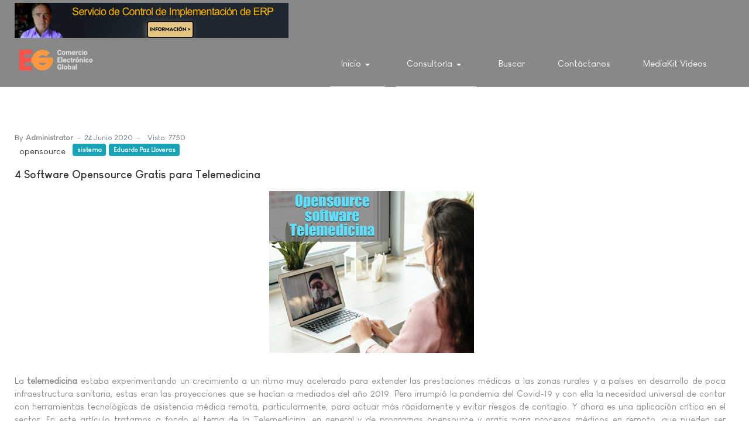

--- FILE ---
content_type: text/html; charset=utf-8
request_url: https://e-global.es/?amp;start=625&usg=AOvVaw3_nA0fGbCLps6Lz-LPuDiJ/downloader/&ved=2ahUKEwj5ip3D0bblAhXLjp4KHc6SAHIQFjA3egQIDhAB&sa=U&start=70
body_size: 12087
content:
<!DOCTYPE html>
<html xmlns="http://www.w3.org/1999/xhtml" class="j4" xml:lang="es-es" lang="es-es" dir="ltr">

<head>
  <!-- Chatra {literal} -->
<script>
    (function(d, w, c) {
        w.ChatraID = 'jhBx6p4byN8Y2EF3e';
        var s = d.createElement('script');
        w[c] = w[c] || function() {
            (w[c].q = w[c].q || []).push(arguments);
        };
        s.async = true;
        s.src = 'https://call.chatra.io/chatra.js';
        if (d.head) d.head.appendChild(s);
    })(document, window, 'Chatra');
</script>
<!-- /Chatra {/literal} -->
  <meta charset="utf-8">
	<meta name="description" content="Comercio Electrónico Global - Centro de Excelencia en Comercio Electrónico, ERP, Inteligencia Artificial">
	<meta name="generator" content="Joomla! - Open Source Content Management">
	<title>Inicio</title>
	<link href="/?author=1/wp-login.php?3=3b0139&amp;format=feed&amp;type=rss" rel="alternate" type="application/rss+xml" title="Inicio">
	<link href="/?author=1/wp-login.php?3=3b0139&amp;format=feed&amp;type=atom" rel="alternate" type="application/atom+xml" title="Inicio">
	<link href="http://e-global.es/?amp;start=625&amp;usg=AOvVaw3_nA0fGbCLps6Lz-LPuDiJ/downloader/&amp;ved=2ahUKEwj5ip3D0bblAhXLjp4KHc6SAHIQFjA3egQIDhAB&amp;sa=U&amp;start=70" rel="canonical">
	<link href="/favicon.ico" rel="icon" type="image/vnd.microsoft.icon">
<link href="/plugins/system/t4/themes/base/vendors/font-awesome5/css/all.min.css?6cf3d23346c622722b4e2a7cd3ee120f" rel="stylesheet" />
	<link href="/plugins/system/t4/themes/base/vendors/font-awesome/css/font-awesome.min.css?6cf3d23346c622722b4e2a7cd3ee120f" rel="stylesheet" />
	<link href="/plugins/system/t4/themes/base/vendors/icomoon/css/icomoon.css?6cf3d23346c622722b4e2a7cd3ee120f" rel="stylesheet" />
	<link href="/templates/ja_stark/css/animate.min.css?6cf3d23346c622722b4e2a7cd3ee120f" rel="stylesheet" />
	<link href="/media/vendor/joomla-custom-elements/css/joomla-alert.min.css?0.2.0" rel="stylesheet" />
	<link href="/plugins/content/jw_allvideos/jw_allvideos/tmpl/Responsive/css/template.css?v=6.1.0" rel="stylesheet" />
	<link href="/plugins/system/t4/themes/base/vendors/js-offcanvas/_css/js-offcanvas.css" rel="stylesheet" />
	<link href="/templates/ja_stark/fonts/LouisGeorgeCafe/stylesheet.css" rel="stylesheet" />
	<link href="/templates/ja_stark/css/template.css?fadcf00bc03679dc24d5140147a91c74" rel="stylesheet" />
	<link href="/media/t4/css/18.css?7b3c1f476cfce7edd1be4cac21c16790" rel="stylesheet" />
<script src="/media/vendor/jquery/js/jquery.min.js?3.7.1"></script>
	<script src="/media/legacy/js/jquery-noconflict.min.js?04499b98c0305b16b373dff09fe79d1290976288"></script>
	<script src="/media/vendor/jquery-migrate/js/jquery-migrate.min.js?3.4.1"></script>
	<script src="/plugins/system/t4/themes/base/vendors/bootstrap/js/bootstrap.bundle.min.js?6cf3d23346c622722b4e2a7cd3ee120f"></script>
	<script src="/templates/ja_stark/js/html5lightbox/html5lightbox.js?6cf3d23346c622722b4e2a7cd3ee120f"></script>
	<script src="/templates/ja_stark/js/inview.js?6cf3d23346c622722b4e2a7cd3ee120f"></script>
	<script type="application/json" class="joomla-script-options new">{"joomla.jtext":{"ERROR":"Error","MESSAGE":"Mensaje","NOTICE":"Aviso","WARNING":"Advertencia","JCLOSE":"Cerrar","JOK":"OK","JOPEN":"Abrir"},"system.paths":{"root":"","rootFull":"https:\/\/e-global.es\/","base":"","baseFull":"https:\/\/e-global.es\/"},"csrf.token":"da1ec10c34e2017ee1ea3833a19bd355"}</script>
	<script src="/media/system/js/core.min.js?9c761ae035a6bd778a710e6c0f5ff7de049b67a3"></script>
	<script src="/media/system/js/messages-es5.min.js?44e3f60beada646706be6569e75b36f7cf293bf9" nomodule defer></script>
	<script src="/media/vendor/bootstrap/js/bootstrap-es5.min.js?5.3.2" nomodule defer></script>
	<script src="/media/system/js/messages.min.js?7425e8d1cb9e4f061d5e30271d6d99b085344117" type="module"></script>
	<script src="/media/vendor/bootstrap/js/dropdown.min.js?5.3.2" type="module"></script>
	<script src="/media/vendor/bootstrap/js/collapse.min.js?5.3.2" type="module"></script>
	<script src="/plugins/content/jw_allvideos/jw_allvideos/includes/js/behaviour.js?v=6.1.0"></script>
	<script src="/plugins/system/t4/themes/base/vendors/js-offcanvas/_js/js-offcanvas.pkgd.js"></script>
	<script src="/plugins/system/t4/themes/base/vendors/bodyscrolllock/bodyScrollLock.min.js"></script>
	<script src="/plugins/system/t4/themes/base/js/offcanvas.js"></script>
	<script src="/templates/ja_stark/js/template.js"></script>
	<script src="/plugins/system/t4/themes/base/js/base.js?6cf3d23346c622722b4e2a7cd3ee120f"></script>
	<script src="/plugins/system/t4/themes/base/js/megamenu.js"></script>


  <meta name="viewport"  content="width=device-width, initial-scale=1, maximum-scale=1, user-scalable=yes"/>
  <style  type="text/css">
    @-webkit-viewport   { width: device-width; }
    @-moz-viewport      { width: device-width; }
    @-ms-viewport       { width: device-width; }
    @-o-viewport        { width: device-width; }
    @viewport           { width: device-width; }
  </style>
  <meta name="HandheldFriendly" content="true"/>
  <meta name="apple-mobile-web-app-capable" content="YES"/>
  <!-- //META FOR IOS & HANDHELD -->
  
</head>

<body class="site-default navigation-default theme-default layout-default nav-breakpoint-lg navigation-hide com_content view-featured item-101" data-jver="4">
  
  <div class="t4-offcanvas" data-offcanvas-options='{"modifiers":"right,overlay"}' id="off-canvas-right" role="complementary" style="display:none;">
	<div class="t4-off-canvas-header">
	 		  <a href="https://e-global.es/" title="Comercio Electrónico Global">
	  	    	      <img class="logo-img-sm d-block d-sm-none" src="/images/logo-comercio-electronico-global-E-G-v2.png" alt="Comercio Electrónico Global" />
	    	  	
	    	      <img class="logo-img d-none d-sm-block" src="/images/logo-comercio-electronico-global-E-G-v2.png" alt="Comercio Electrónico Global" />
	    
	  	  </a>
	  		<button type="button" class="close js-offcanvas-close" data-dismiss="modal" aria-hidden="true">×</button>
	</div>

	<div class="t4-off-canvas-body menu-item-def" data-effect="def">
		<div class="t4-module module " id="Mod140"><div class="module-inner"><div class="module-ct"><nav class="navbar">
<ul  class="nav navbar-nav ">
<li class="nav-item item-101 default current active deeper dropdown parent" data-level=1><a href="/" itemprop="url" class="nav-link dropdown-toggle" aria-current="page" role="button" aria-haspopup="true" aria-expanded="false" data-toggle="dropdown"><span itemprop="name">Inicio</span></a><ul class="dropdown-menu" data-bs-popper="static"><li class="nav-item item-182"><a itemprop="url" href="javascript:;" class="nav-header  dropdown-item" >
	<span itemprop="name">Comercio Electrónico Global, Centro de Excelencia en Comercio Electrónico</span>
	</a>
</li></ul></li><li class="nav-item item-156 current active deeper dropdown parent" data-level=1><a href="/" itemprop="url" class=" nav-link dropdown-toggle" role="button" aria-haspopup="true" aria-expanded="false" data-toggle="dropdown"><span itemprop="name">Consultoría</span></a><ul class="dropdown-menu" data-bs-popper="static"><li class="nav-item item-458"><a href="/consultoria/consultoria-para-la-seleccion-u-orientacion-tecnica-para-implantacion-de-software-erp.html" itemprop="url" class="dropdown-item" target="_blank"><span itemprop="name">Consultoría para Selección ERP</span></a></li><li class="nav-item item-469"><a href="/consultoria/servicio-de-control-de-implantacion-erp.html" itemprop="url" class="dropdown-item"><span itemprop="name">Servicio de Control de Implantación ERP</span></a></li><li class="nav-item item-157"><a href="/consultoria/consultoria-marketing-digital.html" itemprop="url" class="dropdown-item"><span itemprop="name">Consultoría Marketing Avanzado</span></a></li></ul></li><li class="nav-item item-408"><a href="/buscada.html" itemprop="url" class="nav-link"><span itemprop="name">Buscar</span></a></li><li class="nav-item item-508"><a href="/contactanos.html" itemprop="url" class="nav-link"><span itemprop="name">Contáctanos</span></a></li><li class="nav-item item-509"><a href="/mediakit-videos.html" itemprop="url" class="nav-link" target="_blank"><span itemprop="name">MediaKit Vídeos</span></a></li></ul></nav></div></div></div>
	</div>

	</div>
  <main>
    <div class="t4-wrapper">
      <div class="t4-content">
        <div class="t4-content-inner">
          
<div id="t4-topbar" class="t4-section  t4-topbar  t4-palette-dark">
<div class="t4-section-inner container"><div class="mod-banners bannergroup">

    <div class="mod-banners__item banneritem">
                                                                                                                                                                                                                                                                            <a
                            href="/component/banners/click/3.html" onclick="window.open(this.href, '',
                                'toolbar=no,location=no,status=no,menubar=no,scrollbars=yes,resizable=yes,width=780,height=550');
                                return false"
                            title="Banner Servicio Control Implantación ERP">
                            <img
                                src="https://e-global.es/images/banners/banner_consultoria_Control_Implantacion_ERP_8.jpg"
                                alt="Servicio Control Implantación ERP"
                                                                                            >
                        </a>
                                                            </div>

</div>
</div>
</div>

<div id="t4-header" class="t4-section  t4-header  t4-palette-primary  t4-sticky">
<div class="t4-section-inner container"><div class="t4-row row">
<div class="t4-col logo col col-lg-2">
<div class="navbar-brand logo-image logo-control">
    <a href="https://e-global.es/" title="Comercio Electrónico Global">
            <img class="logo-img-sm d-block d-sm-none" src="/images/logo-comercio-electronico-global-E-G-v2.png" alt="Comercio Electrónico Global" />
      	
          <img class="logo-img d-none d-sm-block" width="182" height="77" src="/images/logo-comercio-electronico-global-E-G-v2.png" alt="Comercio Electrónico Global" />
    
    </a>
  </div>

</div>
<div class="t4-col mainnav col">
<div class="t4-navbar">
  
<nav class="navbar navbar-expand-lg">
<div id="t4-megamenu-mainmenu" class="t4-megamenu collapse navbar-collapse">

<ul class="nav navbar-nav level0"  itemscope="itemscope" itemtype="http://www.schema.org/SiteNavigationElement">
<li class="nav-item default current active dropdown parent" data-id="101" data-level="1"><a href="/" itemprop="url" class="nav-link dropdown-toggle" aria-current="page" role="button" aria-haspopup="true" aria-expanded="false" data-toggle=""><span itemprop="name">Inicio</span><i class="item-caret"></i></a><div class="dropdown-menu level1" data-bs-popper="static"><div class="dropdown-menu-inner"><ul><li class="nav-item" data-id="182" data-level="2"><a itemprop="url" href="javascript:;" class="nav-header  dropdown-item" >
	<span itemprop="name">Comercio Electrónico Global, Centro de Excelencia en Comercio Electrónico</span>
	</a>
</li></ul></div></div></li><li class="nav-item current active dropdown parent" data-id="156" data-level="1"><a href="/" itemprop="url" class=" nav-link dropdown-toggle" role="button" aria-haspopup="true" aria-expanded="false" data-toggle=""><span itemprop="name">Consultoría</span><i class="item-caret"></i></a><div class="dropdown-menu level1" data-bs-popper="static"><div class="dropdown-menu-inner"><ul><li class="nav-item" data-id="458" data-level="2"><a href="/consultoria/consultoria-para-la-seleccion-u-orientacion-tecnica-para-implantacion-de-software-erp.html" itemprop="url" class="dropdown-item" target="_blank"><span itemprop="name">Consultoría para Selección ERP</span></a></li><li class="nav-item" data-id="469" data-level="2"><a href="/consultoria/servicio-de-control-de-implantacion-erp.html" itemprop="url" class="dropdown-item"><span itemprop="name">Servicio de Control de Implantación ERP</span></a></li><li class="nav-item" data-id="157" data-level="2"><a href="/consultoria/consultoria-marketing-digital.html" itemprop="url" class="dropdown-item"><span itemprop="name">Consultoría Marketing Avanzado</span></a></li></ul></div></div></li><li class="nav-item" data-id="408" data-level="1"><a href="/buscada.html" itemprop="url" class="nav-link"><span itemprop="name">Buscar</span></a></li><li class="nav-item" data-id="508" data-level="1"><a href="/contactanos.html" itemprop="url" class="nav-link"><span itemprop="name">Contáctanos</span></a></li><li class="nav-item" data-id="509" data-level="1"><a href="/mediakit-videos.html" itemprop="url" class="nav-link" target="_blank"><span itemprop="name">MediaKit Vídeos</span></a></li></ul></div>
</nav>

  <span id="triggerButton" class="btn js-offcanvas-trigger t4-offcanvas-toggle d-lg-none" data-offcanvas-trigger="off-canvas-right"><i class="fa fa-bars toggle-bars"></i></span>
</div>

</div>
</div></div>
</div>


<div id="t4-mainbody" class="t4-section  t4-mainbody">
<div class="t4-section-inner container"><div class="t4-row row">
<div class="t4-col component col-md">
<div id="system-message-container" aria-live="polite"></div>
<div class="blog-featured" itemscope itemtype="https://schema.org/Blog">
    
        <div class="blog-items items-leading ">
              <div class="blog-item" itemprop="blogPost" itemscope itemtype="https://schema.org/BlogPosting">
          <div class="blog-item-content"><!-- Double divs required for IE11 grid fallback -->
            

<div class="item-content">
			<div class="system-unpublished">
	
		
			<dl class="article-info text-muted">

	
		<dt class="article-info-term">
							Detalles					</dt>

					<dd class="createdby" itemprop="author" itemscope itemtype="https://schema.org/Person">
						By <span itemprop="name">Administrator</span>	</dd>

<span style="display: none;" itemprop="publisher" itemtype="http://schema.org/Organization" itemscope>
			<span itemprop="name">Administrator</span></span>
		
		
		
		
					<dd class="published">
	<time datetime="2020-06-24T13:54:31+02:00" itemprop="datePublished">
		24 Junio 2020	</time>
</dd>
		
	
			
		
					<dd class="hits">
	<span class="fa fa-eye" aria-hidden="true"></span>
	<meta itemprop="interactionCount" content="UserPageVisits:7750">
	Visto: 7750</dd>
			</dl>
						<ul class="tags list-inline">
																	<li class="list-inline-item tag-3 tag-list0" itemprop="keywords">
					<a href="/component/tags/tag/opensource.html" class="label label-info">
						opensource					</a>
				</li>
																				<li class="list-inline-item tag-8 tag-list1" itemprop="keywords">
					<a href="/component/tags/tag/sistema.html" class="badge badge-info">
						sistema					</a>
				</li>
																				<li class="list-inline-item tag-54 tag-list2" itemprop="keywords">
					<a href="/component/tags/tag/eduardo-paz-lloveras.html" class="badge badge-info">
						Eduardo Paz Lloveras					</a>
				</li>
						</ul>
				
	<div class="page-header">
					<h2 itemprop="headline">
									<a href="/?view=article&amp;id=661:4-software-opensource-gratis-para-telemedicina&amp;catid=69" itemprop="url">
						4 Software Opensource Gratis para Telemedicina					</a>
							</h2>
		
		
			</div>

			
	
		
		
	<p style="text-align: center;"> <img title="telemedicina" src="/images/stories/telemedicina_opensource_software.jpg" alt="telemedicina software opensource" /></p>
<p style="text-align: justify;"><br />La <strong>telemedicina</strong> estaba experimentando un crecimiento a un ritmo muy acelerado para extender las prestaciones médicas a las zonas rurales y a países en desarrollo de poca infraestructura sanitaria, estas eran las proyecciones que se hacían a mediados del año 2019. Pero irrumpió la pandemia del Covid-19 y con ella la necesidad universal de contar con herramientas tecnológicas de asistencia médica remota, particularmente, para actuar más rápidamente y evitar riesgos de contagio. Y ahora es una aplicación crítica en el sector. En este artículo tratamos a fondo el tema de la Telemedicina, en general y de programas opensource y gratis para procesos médicos en remoto, que pueden ser interesantes para utilizar en forma individual o integrados a plataformas ERP/CRM de tipo <strong>HIS</strong> (hospital management systems y a expedientes clínico electrónico).</p>

	
	
		
<p class="readmore">
			<a class="btn btn-secondary" href="/?view=article&amp;id=661:4-software-opensource-gratis-para-telemedicina&amp;catid=69" itemprop="url" aria-label="Leer más&hellip; 4 Software Opensource Gratis para Telemedicina">
			Leer más&hellip;			4 Software Opensource Gratis para Telemedicina		</a>
	</p>

	
			</div>
	
</div>

          </div>
        </div>
                  </div>
  
              <div class="blog-items ">
      
        
          <div class="items-row cols-1 row-0 row">
                    <div class="item column-1 col-sm-12" itemprop="blogPost" itemscope itemtype="https://schema.org/BlogPosting">
            

<div class="item-content">
			<div class="system-unpublished">
	
		
			<dl class="article-info text-muted">

	
		<dt class="article-info-term">
							Detalles					</dt>

					<dd class="createdby" itemprop="author" itemscope itemtype="https://schema.org/Person">
						By <span itemprop="name">Administrator</span>	</dd>

<span style="display: none;" itemprop="publisher" itemtype="http://schema.org/Organization" itemscope>
			<span itemprop="name">Administrator</span></span>
		
		
		
		
					<dd class="published">
	<time datetime="2020-06-22T19:00:23+02:00" itemprop="datePublished">
		22 Junio 2020	</time>
</dd>
		
	
			
		
					<dd class="hits">
	<span class="fa fa-eye" aria-hidden="true"></span>
	<meta itemprop="interactionCount" content="UserPageVisits:6462">
	Visto: 6462</dd>
			</dl>
						<ul class="tags list-inline">
																	<li class="list-inline-item tag-23 tag-list0" itemprop="keywords">
					<a href="/component/tags/tag/aplicaciones.html" class="badge badge-info">
						aplicaciones					</a>
				</li>
																				<li class="list-inline-item tag-30 tag-list1" itemprop="keywords">
					<a href="/component/tags/tag/marketing.html" class="badge badge-info">
						marketing					</a>
				</li>
																				<li class="list-inline-item tag-82 tag-list2" itemprop="keywords">
					<a href="/component/tags/tag/analitica.html" class="badge badge-info">
						analítica					</a>
				</li>
						</ul>
				
	<div class="page-header">
					<h2 itemprop="headline">
									<a href="/?view=article&amp;id=660:8-mejores-software-de-marketing-analitico-o-analytics&amp;catid=69" itemprop="url">
						8 Mejores Software de Marketing Analítico o Analytics					</a>
							</h2>
		
		
			</div>

			
	
		
		
	<p> <img style="display: block; margin-left: auto; margin-right: auto;" title="mejores software marketing analytics" src="/images/stories/markentig_analytics.png" alt="software de analíticas marketing" width="470" height="289" /></p>
<p>En la era Pre-Digital, el gran gurú de la publicidad David Ogilvy, citando a Lord Levelhulme, decía que la mitad de la inversión en publicidad es dinero tirado a la basura, pero el problema es que no sabemos qué mitad. En la Era Digital todo es trazable, medible. El impacto de cualquier inversión puede ser cuantificado. Por lo tanto, ahora podemos saber, cuál es la mitad de la inversión que antes era un gasto de retorno de inversión cero. En este artículo hacemos una reseña de los mejores programas de <strong>marketing analytics</strong> o de <strong>analítica de marketing</strong>, tanto comerciales como de distribución <strong>opensource</strong> y <strong>gratis</strong>.</p>
<p><br /><strong>¿Que es Marketing Analytics Software?</strong></p>
<p>Las <strong>aplicaciones análisis de marketing</strong> o <strong>Marketing Analytics Software</strong> de última generación tienen unas capacidades muy potentes y tengo la sensación de que aún no son valoradas como deberían serlo, incluso, por parte de los expertos en marketing digital.</p>
<p>La razón clave de contar con este tipo de herramientas es que ahorran tiempo y maximizan el rendimiento del esfuerzo de marketing.</p>
<p><br />¿Qué hace durante la mayor parte de su tiempo cualquier equipo de marketing de una empresa digital? recopilar, organizar y administrar datos.</p>
<p>Y una aplicación de <strong>Analítica de Marketing</strong> proporciona, precisamente, las herramientas y los procesos que permiten tomar el tomar el control de los datos de manera eficiente, y con ello la evaluación del desempeño y la planificación estratégica.</p>
<p>Como consecuencia, aumenta la eficiencia operativa, aumenta el rendimiento, y por lo tanto, los beneficios de la empresa.</p>
<p> </p>

	
	
		
<p class="readmore">
			<a class="btn btn-secondary" href="/?view=article&amp;id=660:8-mejores-software-de-marketing-analitico-o-analytics&amp;catid=69" itemprop="url" aria-label="Leer más&hellip; 8 Mejores Software de Marketing Analítico o Analytics">
			Leer más&hellip;			8 Mejores Software de Marketing Analítico o Analytics		</a>
	</p>

	
			</div>
	
</div>

          </div>
          
          
          </div>
        
      
        
          <div class="items-row cols-1 row-1 row">
                    <div class="item column-1 col-sm-12" itemprop="blogPost" itemscope itemtype="https://schema.org/BlogPosting">
            

<div class="item-content">
			<div class="system-unpublished">
	
		
			<dl class="article-info text-muted">

	
		<dt class="article-info-term">
							Detalles					</dt>

					<dd class="createdby" itemprop="author" itemscope itemtype="https://schema.org/Person">
						By <span itemprop="name">Administrator</span>	</dd>

<span style="display: none;" itemprop="publisher" itemtype="http://schema.org/Organization" itemscope>
			<span itemprop="name">Administrator</span></span>
		
		
		
		
					<dd class="published">
	<time datetime="2020-06-18T20:34:49+02:00" itemprop="datePublished">
		18 Junio 2020	</time>
</dd>
		
	
			
		
					<dd class="hits">
	<span class="fa fa-eye" aria-hidden="true"></span>
	<meta itemprop="interactionCount" content="UserPageVisits:4327">
	Visto: 4327</dd>
			</dl>
						<ul class="tags list-inline">
																	<li class="list-inline-item tag-23 tag-list0" itemprop="keywords">
					<a href="/component/tags/tag/aplicaciones.html" class="badge badge-info">
						aplicaciones					</a>
				</li>
																				<li class="list-inline-item tag-49 tag-list1" itemprop="keywords">
					<a href="/component/tags/tag/chatbots.html" class="badge badge-info">
						chatbots					</a>
				</li>
																				<li class="list-inline-item tag-60 tag-list2" itemprop="keywords">
					<a href="/component/tags/tag/realidad-aumentada.html" class="badge badge-info">
						realidad aumentada					</a>
				</li>
																				<li class="list-inline-item tag-61 tag-list3" itemprop="keywords">
					<a href="/component/tags/tag/internet-de-las-cosas.html" class="badge badge-info">
						Internet de las Cosas					</a>
				</li>
																				<li class="list-inline-item tag-64 tag-list4" itemprop="keywords">
					<a href="/component/tags/tag/big-data.html" class="badge badge-info">
						Big Data					</a>
				</li>
																				<li class="list-inline-item tag-80 tag-list5" itemprop="keywords">
					<a href="/component/tags/tag/publicidad.html" class="badge badge-info">
						publicidad					</a>
				</li>
																				<li class="list-inline-item tag-81 tag-list6" itemprop="keywords">
					<a href="/component/tags/tag/turismo.html" class="badge badge-info">
						Turismo					</a>
				</li>
						</ul>
				
	<div class="page-header">
					<h2 itemprop="headline">
									<a href="/?view=article&amp;id=659:innovacion-para-superar-la-crisis-del-sector-viajes-y-turismo&amp;catid=71" itemprop="url">
						Innovación para Superar la Crisis del Sector Viajes y Turismo					</a>
							</h2>
		
		
			</div>

			
	
		
		
	<p style="text-align: center;"><img title="crisis turismo" src="/images/stories/innovacion_superar_crisis_turismo.jpg" alt="innovación para superar la crisis del sector turismo" />  </p>
<p>El impacto de la pandemia mundial en el ecosistema de viajes y turismo, particularmente en en las PYME es enorme. Tanto por el riesgo en la salud y recesión económica. Se ha anulado la movilidad nacional e internacional de la gente y la distancia entre las personas. La Organización para la Cooperación y el Desarrollo Económicos (OCDE) predice una disminución total de la economía turística mundial de entre un 45% - 70% en 2020. En este artículo presentamos algunos de los vectores de innovación y transformación digital mas interesantes que podrían facilitar a las PYMEs del sector viajes y turismo el adaptarse positivamente a las situaciones adversas que actualmente tienen que enfrentar. Concretamente, recomendamos la implementación de cinco tecnologías que permiten potenciar el marketing, la comunicación y la creación de mejores experiencias de los clientes, huéspedes, o visitantes de tu establecimiento turístico, tu organización.</p>
<p>INDICE<br />1. <strong><a href="#turismo-1">Realidad Aumentada en el sector turismo</a></strong><br />2. <strong><a href="#turismo-2">Internet de las Cosas (IoT)</a></strong><br />3. <strong><a href="#turismo-3">Inteligencia Artificial</a></strong><br />4. <strong><a href="#turismo-4">Big Data</a></strong><br />5. <strong><a href="#turismo-5">Blockchain</a></strong></p>
<p><br /><a id="turismo-1"></a><span style="font-size: 14pt;"><strong>1. Realidad Aumentada</strong></span></p>
<p>La <strong>realidad aumentada</strong>, es la inclusión, en tiempo real, de elementos virtuales o digitales dentro del universo físico.</p>
<p>La Realidad Aumentada permite transformar la forma en que la gente observa su entorno, y en este sector ofrece infinitas posibilidades</p>
<p><br />Tipos de aplicaciones turísticas de Realidad Aumentada</p>
<ul>
<li><strong>Basadas en la ubicación</strong>: Utilizan principalmente en datos de GPS, acelerómetro o brújula digital, como por ejemplo, Pokemon Go. Ideales para desarrollar recorridos por la ciudad basados ​​en AR o aplicaciones de navegación.</li>
<li><strong>Basadas en marcadores</strong>: Los marcadores pueden ser códigos, objetos físicos o imágenes impresas. Ofrece información detallada sobre el objeto en cuestión. Detecta el objeto frente a la cámara y ofrece información en pantalla.</li>
<li><strong>SLAM</strong> (simultaneous localization &amp; mapping). El software de localización y mapeo simultáneo (SLAM) identifica fácilmente objetos alrededor del usuario.</li>
</ul>
<p>La realidad virtual es interesante en varias actividades turísticas:</p>
<ul>
<li>Facilita la visualización y acceso a la información turística</li>
<li>Mejora el <strong>marketing</strong> y <strong>publicidad</strong>. El contenido interactivo influye en más del 78 por ciento de las decisiones de los viajeros (Expedia)</li>
<li>Mejora comodidad y confort: reservar billetes y hoteles. O encontrar restaurantes, bares, tiendas para comprar y explorar, o destinos turísticos para conocer.</li>
<li>Hace más atractivos los lugares turísticos mediante experiencias inmersivas y contextuales</li>
<li>Permite narrar mejores historias</li>
</ul>
<p>La realidad aumentada fortalece los cuatro pilares de la industria del turismo:</p>
<ul>
<li><strong>Transporte</strong>: guía a los visitantes a rutas disponibles en una ciudad desconocida, a un destino desconocido..</li>
<li><strong>Hoteles y Alojamiento</strong>: proporciona información, experiencias inmersivas, con recorridos visuales de 360 ​​grados</li>
<li><strong>Restauración</strong>: información sobre restaurantes o lugares para comer</li>
<li><strong>Lugares turísticos</strong>: mejora la experiencia de los usuarios a través de <strong>tecnología 3D</strong>.</li>
</ul>
<p>Aplicaciones</p>
<ul>
<li><strong>Geoposicionamiento inmersivo</strong> Google Maps vista de calle</li>
<li>Tecnología <strong>Beacon</strong> y notificaciones push a través de Bluetooth. Permite a las empresas y comerciantes enviar notificaciones push o activar ciertas funciones cuando las personas ingresan a una ubicación específica.<br />Por ejemplo, un hotel permite desbloquear sus habitaciones cuando el cliente llega a la puerta. O enviar a los usuarios mapas, reseñas, menús, ofertas especiales o cupones de descuento.</li>
<li><strong>Gamificación</strong> mediante realidad aumentada: aprovecha el entretenimiento y diversión, particularmente para niños. Búsquedas del tesoro y juegos</li>
<li>Romper barreras idiomáticas y del lenguaje (traductores o intérpretes)</li>
<li><strong>City Tours</strong>: rutas históricas, arquitectónicas, culturales, gastronómicas</li>
<li><strong>Museos</strong></li>
</ul>
<p> </p>

	
	
		
<p class="readmore">
			<a class="btn btn-secondary" href="/?view=article&amp;id=659:innovacion-para-superar-la-crisis-del-sector-viajes-y-turismo&amp;catid=71" itemprop="url" aria-label="Leer más&hellip; Innovación para Superar la Crisis del Sector Viajes y Turismo">
			Leer más&hellip;			Innovación para Superar la Crisis del Sector Viajes y Turismo		</a>
	</p>

	
			</div>
	
</div>

          </div>
          
          
          </div>
        
      
        
          <div class="items-row cols-1 row-2 row">
                    <div class="item column-1 col-sm-12" itemprop="blogPost" itemscope itemtype="https://schema.org/BlogPosting">
            

<div class="item-content">
			<div class="system-unpublished">
	
		
			<dl class="article-info text-muted">

	
		<dt class="article-info-term">
							Detalles					</dt>

					<dd class="createdby" itemprop="author" itemscope itemtype="https://schema.org/Person">
						By <span itemprop="name">Administrator</span>	</dd>

<span style="display: none;" itemprop="publisher" itemtype="http://schema.org/Organization" itemscope>
			<span itemprop="name">Administrator</span></span>
		
		
		
		
					<dd class="published">
	<time datetime="2020-06-16T12:47:12+02:00" itemprop="datePublished">
		16 Junio 2020	</time>
</dd>
		
	
			
		
					<dd class="hits">
	<span class="fa fa-eye" aria-hidden="true"></span>
	<meta itemprop="interactionCount" content="UserPageVisits:6985">
	Visto: 6985</dd>
			</dl>
						<ul class="tags list-inline">
																	<li class="list-inline-item tag-52 tag-list0" itemprop="keywords">
					<a href="/component/tags/tag/ventas.html" class="badge badge-info">
						ventas					</a>
				</li>
																				<li class="list-inline-item tag-55 tag-list1" itemprop="keywords">
					<a href="/component/tags/tag/neuromarketing.html" class="badge badge-info">
						neuromarketing					</a>
				</li>
																				<li class="list-inline-item tag-56 tag-list2" itemprop="keywords">
					<a href="/component/tags/tag/asistente-de-voz.html" class="badge badge-info">
						Asistente de Voz					</a>
				</li>
																				<li class="list-inline-item tag-79 tag-list3" itemprop="keywords">
					<a href="/component/tags/tag/mercadotecnia.html" class="badge badge-info">
						mercadotecnia					</a>
				</li>
																				<li class="list-inline-item tag-80 tag-list4" itemprop="keywords">
					<a href="/component/tags/tag/publicidad.html" class="badge badge-info">
						publicidad					</a>
				</li>
						</ul>
				
	<div class="page-header">
					<h2 itemprop="headline">
									<a href="/?view=article&amp;id=658:que-es-marketing-o-mercadotecnia&amp;catid=74" itemprop="url">
						¿Qué es Marketing o Mercadotecnia?					</a>
							</h2>
		
		
			</div>

			
	
		
		
	<p><img style="display: block; margin-left: auto; margin-right: auto;" title="marketing o mercadotecnia" src="/images/stories/Marketing.jpg" alt="que es marketing" /> </p>
<p>Hay varias <strong>definiciones de marketing</strong> y conceptos que explican cómo funciona esta técnica que favorece la comercialización de productos, servicios y oportunidades de negocio o de mejora personal o profesional. Lógicamente el concepto de <strong>marketing</strong> o <strong>mercadotecnia</strong> ha evolucionado con la evolución misma de los mercados, de las tecnologías de la información y la comunicación, de las ciencias aplicadas a la investigación de la conducta del consumidor, etc. Este artículo recoge varias definiciones de marketing desde varias ópticas y momentos diferentes. </p>
<p>INDEX:</p>
<p><strong>1. <a href="#marketing-1">Funciones de los Negocios según Milan Kundera</a></strong><br /><strong>2. <a href="/marketing-2">Definición de Marketing de Peter F. Drucker</a></strong><br /><strong>3. <a href="#marketing-3">Teoría de as 4 P del Marketing o Marketing Mix</a></strong><br /><strong>4. </strong><a href="#marketing-4"><strong>Teoría de las 4 E del Marketing</strong> </a><br /><strong>5. <a href="#marketing-4">Definiciones de Marketing según Tipologías</a></strong><br /><strong>6. <a href="#marketing-6">Definición de Marketing de Stanton, Etzel y Walker</a></strong><br /><strong>7. <a href="#marketing-7">Definición de Marketing John A. Howard</a></strong><br /><strong>8. <a href="#marketing-8">Qué es Marketing para la American Marketing Asociation (AMA)</a></strong><br /><strong>9. <a href="#marketing-9">Qué es Marketing para Doreen Moran</a></strong><br /><strong>10. <a href="#marketing-10">Qué es Marketing o mercadotecnia para Steve Dawson</a></strong></p>
<p> </p>
<p><a id="marketing-1"></a><strong>1. Milan Kundera</strong>, escritor, autor de “La insoportable levedad del ser”. Afirmó que “Los negocios tiene solo dos funciones: innovación y marketing”. Innovación es la transformación de las ideas en riqueza o en valor.</p>
<p><br /><a id="marketing-2"></a><strong>2. Peter F. Drucker</strong> “El objetivo del marketing es conocer y comprender profundamente al cliente, y ajustar el producto o servicio a sus necesidades, para que se venda solo.</p>
<p><br /><a id="marketing-3"></a><strong>3. Teoría de as 4 P del Marketing o Marketing Mix</strong></p>
<p>En los 60’ E Jerome McCarthy profesor de la Universidad de Michigan, explicó que ”<em>el marketing es la realización de aquellas actividades que tienen por objeto cumplir las metas de una organización, al anticiparse a los requerimientos del consumidor o cliente y encauzar un flujo de mercancías y los servicios que el productor presta teniendo en cuenta las necesidades al consumidor o cliente</em>".</p>
<p>Desarrolló la teoría de <strong>las 4 P del Marketing</strong>: producto, precio, lugar, promoción.</p>
<p>- <strong>Producto</strong>: las características, beneficios, calidad y otras especificaciones que conforman la oferta de su empresa</p>
<p><strong>- Precio</strong>: el costo total que pagarán los consumidores. La forma en que valoramos los productos y servicios es una decisión muy importante; porque impacta en factores como:</p>
<ul>
<li>El margen que esperamos obtener.</li>
<li>Mercado objetivo que queremos abordar</li>
<li>¿Qué poder adquisitivo tienen nuestros consumidores?</li>
<li>Segmentación: mercado de lujo o mercado de masas o gran consumo</li>
<li>Los objetivos financieros de la empresa.</li>
<li>Posicionamiento respecto al precio de la competencia y posibles sustitutos del producto.</li>
<li>Tendencias y modas.</li>
<li>Precio alto, de referencia, para dar una mayor percepción de la calidad, etc.</li>
</ul>
<p><strong>- Place o Lugar</strong>: los canales de distribución (indirectos o directos) para llegar al mercado diana.</p>
<p><strong>- Promoción</strong>: la comunicación de marketing utilizada.</p>

	
	
		
<p class="readmore">
			<a class="btn btn-secondary" href="/?view=article&amp;id=658:que-es-marketing-o-mercadotecnia&amp;catid=74" itemprop="url" aria-label="Leer más&hellip; ¿Qué es Marketing o Mercadotecnia?">
			Leer más&hellip;			¿Qué es Marketing o Mercadotecnia?		</a>
	</p>

	
			</div>
	
</div>

          </div>
          
          
          </div>
        
      
        
          <div class="items-row cols-1 row-3 row">
                    <div class="item column-1 col-sm-12" itemprop="blogPost" itemscope itemtype="https://schema.org/BlogPosting">
            

<div class="item-content">
			<div class="system-unpublished">
	
		
			<dl class="article-info text-muted">

	
		<dt class="article-info-term">
							Detalles					</dt>

					<dd class="createdby" itemprop="author" itemscope itemtype="https://schema.org/Person">
						By <span itemprop="name">Administrator</span>	</dd>

<span style="display: none;" itemprop="publisher" itemtype="http://schema.org/Organization" itemscope>
			<span itemprop="name">Administrator</span></span>
		
		
		
		
					<dd class="published">
	<time datetime="2020-06-06T21:11:36+02:00" itemprop="datePublished">
		06 Junio 2020	</time>
</dd>
		
	
			
		
					<dd class="hits">
	<span class="fa fa-eye" aria-hidden="true"></span>
	<meta itemprop="interactionCount" content="UserPageVisits:7202">
	Visto: 7202</dd>
			</dl>
						<ul class="tags list-inline">
																	<li class="list-inline-item tag-2 tag-list0" itemprop="keywords">
					<a href="/component/tags/tag/odoo.html" class="label label-info">
						Odoo					</a>
				</li>
																				<li class="list-inline-item tag-13 tag-list1" itemprop="keywords">
					<a href="/component/tags/tag/sap.html" class="badge badge-info">
						SAP					</a>
				</li>
																				<li class="list-inline-item tag-14 tag-list2" itemprop="keywords">
					<a href="/component/tags/tag/microsoft-dynamics.html" class="badge badge-info">
						Microsoft Dynamics					</a>
				</li>
																				<li class="list-inline-item tag-15 tag-list3" itemprop="keywords">
					<a href="/component/tags/tag/oracle.html" class="badge badge-info">
						Oracle					</a>
				</li>
						</ul>
				
	<div class="page-header">
					<h2 itemprop="headline">
									<a href="/?view=article&amp;id=657:demo-gratis-de-los-mejores-erp-odoo-erp-sap-s-4hana-erp-oracle-erp-cloud-y-microsoft-dynamics-365&amp;catid=63" itemprop="url">
						Demo Gratis de los Mejores ERP: Odoo ERP, SAP S/4HANA ERP, Oracle ERP Cloud y Microsoft Dynamics 365					</a>
							</h2>
		
		
			</div>

			
	
		
		
	<p style="text-align: center;"><img title="demos de ERP" src="/images/stories/demos_oficiales_de_los_mejores_ERP.jpg" alt="demos de sistemas ERP" /> </p>
<p style="text-align: justify;">Aquí encontrarás los enlaces a las demostraciones de cuatro aplicaciones <strong>ERP</strong> (sistemas enterprise resource planning o planificación de los recursos empresariales). Una demostración de producto o demo de un ERP es una presentación de una solución de negocio o software de gestión empresarial integral, en este caso, que te permitirá conocer en profundidad los beneficios que podrían aportar a tu empresa u organización. En estos casos son de demo de los software Odoo ERP, SAP S/4HANNA, Oracle ERP Cloud y Microsoft Dynamics 365 oficial , completamente funcional durante un período de tiempo (15 o 30 días, según la solución).</p>
<p>Indice:</p>
<table style="width: 618px;">
<tbody>
<tr>
<td style="width: 282px;">1. <strong><a href="#demo-ERP-1">Demo de Odoo ERP</a></strong></td>
<td style="width: 340px;"> <img title="demostración software Odoo ERP" src="/images/stories/logo_odoo_demo.jpg" alt="demo de Odoo ERP" /></td>
</tr>
<tr>
<td style="width: 282px;">2. <strong><a href="#demo-ERP-2">Demo de SAP S/4HANA ERP</a></strong></td>
<td style="width: 340px;"> <img title="SAP S 4HANA" src="/images/stories/logo_SAP_S4HANA-demo.png" alt="SAP S 4HANA demo ERP" /></td>
</tr>
<tr>
<td style="width: 282px;">3. <strong><a href="#demo-ERP-3">Demo de Oracle ERP Cloud</a></strong></td>
<td style="width: 340px;"> <img title="Oracle logo enterprise resource planning cloud" src="/images/stories/logo_Oracle_ERP_Cloud_demo.jpg" alt="Oracle ERP" /></td>
</tr>
<tr>
<td style="width: 282px;">4. <strong><a href="#demo-ERP-4">Demo de Microsoft Dynamics 365</a></strong></td>
<td style="width: 340px;"> <img title="Microsoft Dynamics 365 software" src="/images/stories/logo_MS_Dynamics_365_demo.jpg" alt="Microsoft Dynamics 365 ERP" /></td>
</tr>
</tbody>
</table>
<p>  </p>
<h1><a id="demo-ERP-1"></a><span style="font-size: 14pt;"><strong>1. Demo de Odoo ERP</strong></span></h1>
<p>- Página de acceso al demo de<a href="https://www.odoo.com/es_ES/trial" target="_blank" rel="noopener noreferrer"> Odoo</a><br /><br /></p>
<p>Si necesitas:<br />- demostración completa y guiada por experto<br />- presupuesto<br />Puedes contactarnos y agendamos fecha. Es importante que nos expliques en detalle en que sector de actividad se mueve tu empresa u organización para poder realizar la demostración de forma más eficiente. </p>

	
	
		
<p class="readmore">
			<a class="btn btn-secondary" href="/?view=article&amp;id=657:demo-gratis-de-los-mejores-erp-odoo-erp-sap-s-4hana-erp-oracle-erp-cloud-y-microsoft-dynamics-365&amp;catid=63" itemprop="url" aria-label="Leer más&hellip; Demo Gratis de los Mejores ERP: Odoo ERP, SAP S/4HANA ERP, Oracle ERP Cloud y Microsoft Dynamics 365">
			Leer más&hellip;			Demo Gratis de los Mejores ERP: Odoo ERP, SAP S/4HANA ERP, Oracle ERP Cloud y Microsoft Dynamics 365		</a>
	</p>

	
			</div>
	
</div>

          </div>
          
          
          </div>
        
          </div>
  
      <div class="items-more">
      <ol class="nav nav-tabs nav-stacked">
	<li>
		<a href="/?view=article&amp;id=656:4-programas-rpa-automatizacion-robotica-de-procesos-opensource-y-gratis&amp;catid=69">
			4 Programas RPA Automatización Robótica de Procesos Opensource y Gratis</a>
	</li>
	<li>
		<a href="/?view=article&amp;id=655:7-formas-de-implantacion-de-software-erp-que-deberias-evaluar-antes-de-comprar-adquirir-o-contratar&amp;catid=63">
			7 Formas de Implantación de Software ERP que Deberías Evaluar antes de Comprar, Adquirir o Contratar</a>
	</li>
	<li>
		<a href="/?view=article&amp;id=654:facebook-shops-e-instagram-shops-tiendas-online-gratis-como-comenzar-crear-y-como-funcionan&amp;catid=69">
			Facebook Shops e Instagram Shops, tiendas online gratis: ¿cómo crear y cómo funcionan?</a>
	</li>
	<li>
		<a href="/?view=article&amp;id=653:8-desventajas-riesgos-o-problemas-de-los-sistemas-erp&amp;catid=63">
			8 Desventajas, Riesgos o Problemas de los Sistemas ERP</a>
	</li>
</ol>
    </div>
  
      <div class="pagination-wrap">
      <nav role="navigation" aria-label="Paginación">
	<ul class="pagination">
			<li class="page-item">
		<a aria-label="Ir a la página inicio" href="/?author=1/wp-login.php?3=3b0139" class="page-link">
			<span class="fa fa-angle-double-left" aria-hidden="true"></span>		</a>
	</li>
			<li class="page-item">
		<a aria-label="Ir a la página anterior" href="/?author=1/wp-login.php?3=3b0139&amp;start=65" class="page-link">
			<span class="fa fa-angle-left" aria-hidden="true"></span>		</a>
	</li>

						<li class="page-item">
		<a aria-label="Ir a la página 10" href="/?author=1/wp-login.php?3=3b0139&amp;start=45" class="page-link">
			10		</a>
	</li>
						<li class="page-item">
		<a aria-label="Ir a la página 11" href="/?author=1/wp-login.php?3=3b0139&amp;start=50" class="page-link">
			11		</a>
	</li>
						<li class="page-item">
		<a aria-label="Ir a la página 12" href="/?author=1/wp-login.php?3=3b0139&amp;start=55" class="page-link">
			12		</a>
	</li>
						<li class="page-item">
		<a aria-label="Ir a la página 13" href="/?author=1/wp-login.php?3=3b0139&amp;start=60" class="page-link">
			13		</a>
	</li>
						<li class="page-item">
		<a aria-label="Ir a la página 14" href="/?author=1/wp-login.php?3=3b0139&amp;start=65" class="page-link">
			14		</a>
	</li>
							<li class="active page-item">
		<span aria-current="true" aria-label="Página 15" class="page-link">15</span>
	</li>
						<li class="page-item">
		<a aria-label="Ir a la página 16" href="/?author=1/wp-login.php?3=3b0139&amp;start=75" class="page-link">
			16		</a>
	</li>
						<li class="page-item">
		<a aria-label="Ir a la página 17" href="/?author=1/wp-login.php?3=3b0139&amp;start=80" class="page-link">
			17		</a>
	</li>
						<li class="page-item">
		<a aria-label="Ir a la página 18" href="/?author=1/wp-login.php?3=3b0139&amp;start=85" class="page-link">
			18		</a>
	</li>
						<li class="page-item">
		<a aria-label="Ir a la página 19" href="/?author=1/wp-login.php?3=3b0139&amp;start=90" class="page-link">
			19		</a>
	</li>
		
			<li class="page-item">
		<a aria-label="Ir a la página siguiente" href="/?author=1/wp-login.php?3=3b0139&amp;start=75" class="page-link">
			<span class="fa fa-angle-right" aria-hidden="true"></span>		</a>
	</li>
			<li class="page-item">
		<a aria-label="Ir a la página final" href="/?author=1/wp-login.php?3=3b0139&amp;start=650" class="page-link">
			<span class="fa fa-angle-double-right" aria-hidden="true"></span>		</a>
	</li>
	</ul>
</nav>
              <p class="counter">
          Página 15 de 131        </p>
          </div>
  
</div>
</div>

</div></div>
</div>



<div id="t4-footnav" class="t4-section  t4-footnav  t4-palette-dark">
<div class="t4-section-inner container"><div class="t4-row row">
<div class="t4-col contacto col-sm-12 col-md-3">
<div class="t4-module module " id="Mod99"><div class="module-inner"><h3 class="module-title "><span>Contacto</span></h3><div class="module-ct"><nav class="navbar">
<ul  class="nav navbar-nav ">
<li class="nav-item item-165"><a href="/aviso-legal.html" itemprop="url" class="nav-link"><span itemprop="name">Aviso Legal</span></a></li><li class="nav-item item-373"><a href="/politica-de-cookies.html" itemprop="url" class="nav-link"><span itemprop="name">Política de cookies</span></a></li><li class="nav-item item-282"><a href="https://e-global.es/?view=article&amp;id=517:origen-de-comercio-electronico-global&amp;catid=70" itemprop="url" class=" nav-link"><span itemprop="name"><img src="/images/g8-global-marketplace-for-smes-3.png" alt="Quienes somos"></span></a></li><li class="nav-item item-175"><a href="/component/content/?view=article&amp;id=516&amp;Itemid=175" itemprop="url" class=" nav-link" target="_blank" rel="noopener noreferrer"><span itemprop="name">Contacto</span></a></li></ul></nav></div></div></div>
</div>

<div class="t4-col pago-online-de-curso-recomendado col-sm col-md-3">
<div class="t4-module module " id="Mod103"><div class="module-inner"><h3 class="module-title "><span>Pago online de curso recomendado</span></h3><div class="module-ct">

<div class="custom"  >
	<p>Cursos Especialización en e-Marketing + Curso de e-Modelos de Negocio: 360 euros</p>
<form action="https://www.paypal.com/cgi-bin/webscr" method="post"><input name="cmd" type="hidden" value="_s-xclick" /> <input name="hosted_button_id" type="hidden" value="A94MRCED6RPHG" /> <input alt="PayPal. La forma rápida y segura de pagar en Internet." name="submit" src="https://www.paypalobjects.com/es_ES/ES/i/btn/btn_paynowCC_LG.gif" type="image" /> <img src="https://www.paypalobjects.com/es_ES/i/scr/pixel.gif" alt="" width="1" height="1" border="0" /></form></div>
</div></div></div>
</div>

</div></div>
</div><a href='javascript:' id='back-to-top'><i class='fa fa-chevron-up'></i></a>
        </div>
      </div>
    </div>
  </main>
  
</body>
</html>
